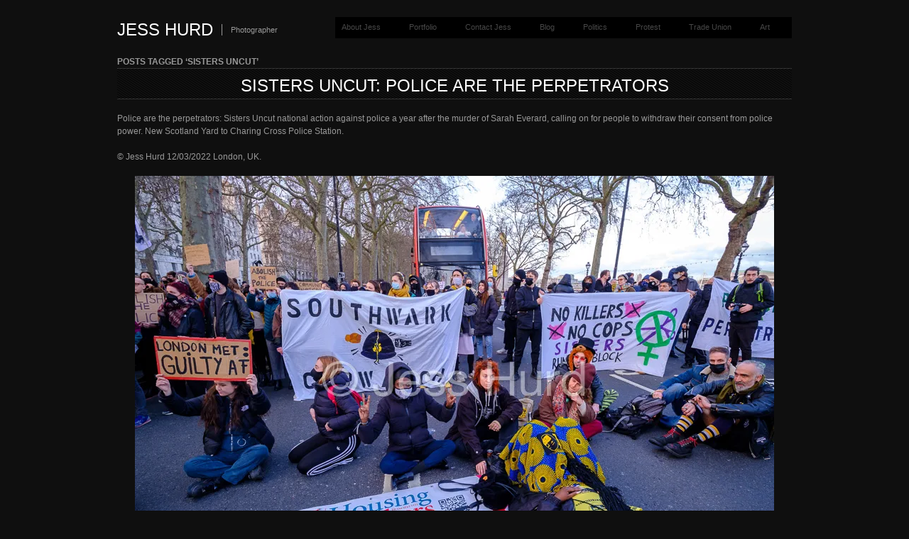

--- FILE ---
content_type: text/html; charset=UTF-8
request_url: https://jesshurd.com/tag/sisters-uncut/
body_size: 10350
content:
<!DOCTYPE html PUBLIC "-//W3C//DTD XHTML 1.0 Transitional//EN" "http://www.w3.org/TR/xhtml1/DTD/xhtml1-transitional.dtd">
<html xmlns="http://www.w3.org/1999/xhtml" lang="en-US">
<head profile="http://gmpg.org/xfn/11">
<meta http-equiv="Content-Type" content="text/html; charset=UTF-8" />
<title>Sisters Uncut | Photojournalist Jess Hurd</title>
<link rel="alternate" type="application/rss+xml" title="Jess Hurd RSS Feed" href="https://jesshurd.com/feed/" />
<link rel="alternate" type="application/atom+xml" title="Jess Hurd Atom Feed" href="https://jesshurd.com/feed/atom/" />
<link rel="pingback" href="https://jesshurd.com/xmlrpc.php" />
<link rel="stylesheet" type="text/css" href="https://jesshurd.com/wp-content/themes/fullscreen-1/style.css" />
<link rel="stylesheet" href="https://jesshurd.com/wp-content/themes/fullscreen-1/css/print.css" type="text/css" media="print" />
<!--[if IE]><link rel="stylesheet" href="https://jesshurd.com/wp-content/themes/fullscreen-1/css/ie.css" type="text/css" media="screen, projection" />
<link rel="stylesheet" href="<https://jesshurd.com/wp-content/themes/fullscreen-1/css/ie-nav.css" type="text/css" media="screen, projection" /><![endif]-->

		<meta name="description" content="Police are the perpetrators: Sisters Uncut national action against police a year after the murder of Sarah Everard" />
		<meta name="keywords" content="Sisters Uncut,Protest,Sarah Everade,Police" />
<link rel='dns-prefetch' href='//ajax.googleapis.com' />
<link rel='dns-prefetch' href='//s0.wp.com' />
<link rel='dns-prefetch' href='//s.w.org' />
<link rel="alternate" type="application/rss+xml" title="Jess Hurd &raquo; Feed" href="https://jesshurd.com/feed/" />
<link rel="alternate" type="application/rss+xml" title="Jess Hurd &raquo; Comments Feed" href="https://jesshurd.com/comments/feed/" />
<link rel="alternate" type="application/rss+xml" title="Jess Hurd &raquo; Sisters Uncut Tag Feed" href="https://jesshurd.com/tag/sisters-uncut/feed/" />
		<!-- This site uses the Google Analytics by MonsterInsights plugin v7.18.0 - Using Analytics tracking - https://www.monsterinsights.com/ -->
		<!-- Note: MonsterInsights is not currently configured on this site. The site owner needs to authenticate with Google Analytics in the MonsterInsights settings panel. -->
					<!-- No UA code set -->
				<!-- / Google Analytics by MonsterInsights -->
				<script type="text/javascript">
			window._wpemojiSettings = {"baseUrl":"https:\/\/s.w.org\/images\/core\/emoji\/11.2.0\/72x72\/","ext":".png","svgUrl":"https:\/\/s.w.org\/images\/core\/emoji\/11.2.0\/svg\/","svgExt":".svg","source":{"concatemoji":"https:\/\/jesshurd.com\/wp-includes\/js\/wp-emoji-release.min.js?ver=5.1.21"}};
			!function(e,a,t){var n,r,o,i=a.createElement("canvas"),p=i.getContext&&i.getContext("2d");function s(e,t){var a=String.fromCharCode;p.clearRect(0,0,i.width,i.height),p.fillText(a.apply(this,e),0,0);e=i.toDataURL();return p.clearRect(0,0,i.width,i.height),p.fillText(a.apply(this,t),0,0),e===i.toDataURL()}function c(e){var t=a.createElement("script");t.src=e,t.defer=t.type="text/javascript",a.getElementsByTagName("head")[0].appendChild(t)}for(o=Array("flag","emoji"),t.supports={everything:!0,everythingExceptFlag:!0},r=0;r<o.length;r++)t.supports[o[r]]=function(e){if(!p||!p.fillText)return!1;switch(p.textBaseline="top",p.font="600 32px Arial",e){case"flag":return s([55356,56826,55356,56819],[55356,56826,8203,55356,56819])?!1:!s([55356,57332,56128,56423,56128,56418,56128,56421,56128,56430,56128,56423,56128,56447],[55356,57332,8203,56128,56423,8203,56128,56418,8203,56128,56421,8203,56128,56430,8203,56128,56423,8203,56128,56447]);case"emoji":return!s([55358,56760,9792,65039],[55358,56760,8203,9792,65039])}return!1}(o[r]),t.supports.everything=t.supports.everything&&t.supports[o[r]],"flag"!==o[r]&&(t.supports.everythingExceptFlag=t.supports.everythingExceptFlag&&t.supports[o[r]]);t.supports.everythingExceptFlag=t.supports.everythingExceptFlag&&!t.supports.flag,t.DOMReady=!1,t.readyCallback=function(){t.DOMReady=!0},t.supports.everything||(n=function(){t.readyCallback()},a.addEventListener?(a.addEventListener("DOMContentLoaded",n,!1),e.addEventListener("load",n,!1)):(e.attachEvent("onload",n),a.attachEvent("onreadystatechange",function(){"complete"===a.readyState&&t.readyCallback()})),(n=t.source||{}).concatemoji?c(n.concatemoji):n.wpemoji&&n.twemoji&&(c(n.twemoji),c(n.wpemoji)))}(window,document,window._wpemojiSettings);
		</script>
		<style type="text/css">
img.wp-smiley,
img.emoji {
	display: inline !important;
	border: none !important;
	box-shadow: none !important;
	height: 1em !important;
	width: 1em !important;
	margin: 0 .07em !important;
	vertical-align: -0.1em !important;
	background: none !important;
	padding: 0 !important;
}
</style>
	<link rel='stylesheet' id='myBeautyStyleSheet-css'  href='https://jesshurd.com/wp-content/plugins/my-beautiful-tubes/my-beautiful-tubes-style.css?ver=36' type='text/css' media='all' />
<link rel='stylesheet' id='wp-block-library-css'  href='https://jesshurd.com/wp-includes/css/dist/block-library/style.min.css?ver=5.1.21' type='text/css' media='all' />
<link rel='stylesheet' id='categoy-thumbnail-list-css'  href='https://jesshurd.com/wp-content/plugins/categoy-thumbnail-list/categoy-thumbnail-list.css?ver=5.1.21' type='text/css' media='all' />
<link rel='stylesheet' id='social-logos-css'  href='https://jesshurd.com/wp-content/plugins/jetpack/_inc/social-logos/social-logos.min.css?ver=1' type='text/css' media='all' />
<link rel='stylesheet' id='jetpack_css-css'  href='https://jesshurd.com/wp-content/plugins/jetpack/css/jetpack.css?ver=7.2.4' type='text/css' media='all' />
<link rel='stylesheet' id='gpp_gallery-css'  href='http://jesshurd.com/wp-content/plugins/gpp-slideshow/css/style.css?ver=5.1.21' type='text/css' media='all' />
<script type='text/javascript' src='https://jesshurd.com/wp-includes/js/jquery/jquery.js?ver=1.12.4'></script>
<script type='text/javascript' src='https://jesshurd.com/wp-includes/js/jquery/jquery-migrate.min.js?ver=1.4.1'></script>
<script type='text/javascript' src='https://jesshurd.com/wp-content/plugins/gpp-slideshow/js/jquery.flexslider-min.js?ver=5.1.21'></script>
<script type='text/javascript' src='https://jesshurd.com/wp-content/plugins/gpp-slideshow/js/jquery.fader.js?ver=5.1.21'></script>
<script type='text/javascript' src='https://ajax.googleapis.com/ajax/libs/jqueryui/1.8.16/jquery-ui.min.js?ver=5.1.21'></script>
<script type='text/javascript' src='https://jesshurd.com/wp-content/themes/fullscreen-1/js/nav/superfish.js?ver=5.1.21'></script>
<script type='text/javascript' src='https://jesshurd.com/wp-content/themes/fullscreen-1/js/nav/jquery.bgiframe.min.js?ver=5.1.21'></script>
<script type='text/javascript' src='https://jesshurd.com/wp-content/themes/fullscreen-1/js/nav/supersubs.js?ver=5.1.21'></script>
<link rel='https://api.w.org/' href='https://jesshurd.com/wp-json/' />
<link rel="EditURI" type="application/rsd+xml" title="RSD" href="https://jesshurd.com/xmlrpc.php?rsd" />
<link rel="wlwmanifest" type="application/wlwmanifest+xml" href="https://jesshurd.com/wp-includes/wlwmanifest.xml" /> 


	<script type="text/javascript">
		jQuery(document).ready(function($){
			var imgcount = 0;

			$(".flexslider").flexslider({

			     animation: "fade",
			     animationDuration: 1000,
			     slideshowSpeed: 3500,
			     pauseOnHover: true,
			     controlNav: true,
			     directionNav: true,
			     manualControls: ".gpp_slideshow_thumbnails li a"

			});
		});
	</script>    <script>
        (function(d, s, id) {
          var js, fjs = d.getElementsByTagName(s)[0];
          if (d.getElementById(id)) return;
          js = d.createElement(s); js.id = id;
          js.src = "//connect.facebook.net/en_US/all.js#xfbml=1";
          fjs.parentNode.insertBefore(js, fjs);
        }(document, 'script', 'facebook-jssdk'));
    </script>

    <script type="text/javascript">
        (function() {
             var li = document.createElement('script'); li.type = 'text/javascript'; li.async = true;
             li.src = ('https:' == document.location.protocol ? 'https:' : 'http:') + '//platform.stumbleupon.com/1/widgets.js';
             var s = document.getElementsByTagName('script')[0]; s.parentNode.insertBefore(li, s);
        })();
    </script>

    <script type="text/javascript" src="http://platform.twitter.com/widgets.js"></script>
<style data-context="foundation-flickity-css">/*! Flickity v2.0.2
http://flickity.metafizzy.co
---------------------------------------------- */.flickity-enabled{position:relative}.flickity-enabled:focus{outline:0}.flickity-viewport{overflow:hidden;position:relative;height:100%}.flickity-slider{position:absolute;width:100%;height:100%}.flickity-enabled.is-draggable{-webkit-tap-highlight-color:transparent;tap-highlight-color:transparent;-webkit-user-select:none;-moz-user-select:none;-ms-user-select:none;user-select:none}.flickity-enabled.is-draggable .flickity-viewport{cursor:move;cursor:-webkit-grab;cursor:grab}.flickity-enabled.is-draggable .flickity-viewport.is-pointer-down{cursor:-webkit-grabbing;cursor:grabbing}.flickity-prev-next-button{position:absolute;top:50%;width:44px;height:44px;border:none;border-radius:50%;background:#fff;background:hsla(0,0%,100%,.75);cursor:pointer;-webkit-transform:translateY(-50%);transform:translateY(-50%)}.flickity-prev-next-button:hover{background:#fff}.flickity-prev-next-button:focus{outline:0;box-shadow:0 0 0 5px #09f}.flickity-prev-next-button:active{opacity:.6}.flickity-prev-next-button.previous{left:10px}.flickity-prev-next-button.next{right:10px}.flickity-rtl .flickity-prev-next-button.previous{left:auto;right:10px}.flickity-rtl .flickity-prev-next-button.next{right:auto;left:10px}.flickity-prev-next-button:disabled{opacity:.3;cursor:auto}.flickity-prev-next-button svg{position:absolute;left:20%;top:20%;width:60%;height:60%}.flickity-prev-next-button .arrow{fill:#333}.flickity-page-dots{position:absolute;width:100%;bottom:-25px;padding:0;margin:0;list-style:none;text-align:center;line-height:1}.flickity-rtl .flickity-page-dots{direction:rtl}.flickity-page-dots .dot{display:inline-block;width:10px;height:10px;margin:0 8px;background:#333;border-radius:50%;opacity:.25;cursor:pointer}.flickity-page-dots .dot.is-selected{opacity:1}</style><style data-context="foundation-slideout-css">.slideout-menu{position:fixed;left:0;top:0;bottom:0;right:auto;z-index:0;width:256px;overflow-y:auto;-webkit-overflow-scrolling:touch;display:none}.slideout-menu.pushit-right{left:auto;right:0}.slideout-panel{position:relative;z-index:1;will-change:transform}.slideout-open,.slideout-open .slideout-panel,.slideout-open body{overflow:hidden}.slideout-open .slideout-menu{display:block}.pushit{display:none}</style>
<link rel='dns-prefetch' href='//v0.wordpress.com'/>
<link rel='dns-prefetch' href='//i0.wp.com'/>
<link rel='dns-prefetch' href='//i1.wp.com'/>
<link rel='dns-prefetch' href='//i2.wp.com'/>
<link rel='dns-prefetch' href='//widgets.wp.com'/>
<link rel='dns-prefetch' href='//s0.wp.com'/>
<link rel='dns-prefetch' href='//0.gravatar.com'/>
<link rel='dns-prefetch' href='//1.gravatar.com'/>
<link rel='dns-prefetch' href='//2.gravatar.com'/>
<style type='text/css'>img#wpstats{display:none}</style><script type="text/javascript">
		jQuery(function() {
			jQuery("#dialog").dialog({
				autoOpen: false,
				modal: true,
				width: 600,
				height: 400,
				buttons: {
					"Close": function() { 
						jQuery(this).dialog("close"); 
					} 
				}
			});
			
			jQuery("#dialog_link").click(function(){
				jQuery("#dialog").dialog("open");
				return false;
			});
		});

	jQuery(document).ready(function(){
	
        jQuery("ul.sf-menu").supersubs({ 
            minWidth:    12,
            maxWidth:    27,
            extraWidth:  1
        }).superfish({
    		delay:       500,
			animation:   {opacity:"show",height:"show"},
			speed:       "fast",
			autoArrows:  true,
			dropShadows: true
        });
	 });
	</script><style>.ios7.web-app-mode.has-fixed header{ background-color: rgba(10,0,2,.88);}</style>
</head>
<body class="archive tag tag-sisters-uncut tag-3311">

<!-- Begin Homepage Navigation -->
<!-- Begin Interior Page Navigation -->
    <div class="container">
        <!-- Begin Masthead -->
        <div id="masthead">
                        
               <h2><a href="https://jesshurd.com/" title="Home">Jess Hurd</a></h2> 
                   <div class="description">Photographer</div> 
        <div id="nav" class="menu-category-menu-container"><ul id="menu-category-menu" class="sf-menu"><li id="menu-item-691" class="menu-item menu-item-type-post_type menu-item-object-page menu-item-691"><a href="https://jesshurd.com/about/">About Jess</a></li>
<li id="menu-item-4665" class="menu-item menu-item-type-post_type menu-item-object-page menu-item-4665"><a href="https://jesshurd.com/portfolio/">Portfolio</a></li>
<li id="menu-item-692" class="menu-item menu-item-type-post_type menu-item-object-page menu-item-692"><a href="https://jesshurd.com/contact/">Contact Jess</a></li>
<li id="menu-item-1152" class="menu-item menu-item-type-custom menu-item-object-custom menu-item-1152"><a href="http://jesshurd.com/2021/">Blog</a></li>
<li id="menu-item-11082" class="menu-item menu-item-type-post_type menu-item-object-page menu-item-11082"><a href="https://jesshurd.com/politics/">Politics</a></li>
<li id="menu-item-11047" class="menu-item menu-item-type-post_type menu-item-object-page menu-item-11047"><a href="https://jesshurd.com/protest/">Protest</a></li>
<li id="menu-item-11086" class="menu-item menu-item-type-post_type menu-item-object-page menu-item-11086"><a href="https://jesshurd.com/trade-union/">Trade Union</a></li>
<li id="menu-item-11093" class="menu-item menu-item-type-post_type menu-item-object-page menu-item-11093"><a href="https://jesshurd.com/art/">Art</a></li>
</ul></div>        </div>

<div id="content">

		
 	   	  		<h6 class="sub">Posts Tagged &#8216;Sisters Uncut&#8217;</h6>
 	  
<div class="post-12432 post type-post status-publish format-standard has-post-thumbnail hentry category-frontpage category-protest tag-charing-cross-police-station tag-demonstration tag-justice-2 tag-london tag-national-action tag-new-scotland-yard tag-patsy-stevenson tag-police tag-police-are-the-perpetrators tag-protest tag-sarah-everard tag-sisters-uncut tag-womens-rights">
<h2 class="entry-title"><a href="https://jesshurd.com/2022/03/12/sisters-uncut-police-are-the-perpetrators/" rel="bookmark" title="Permanent Link to Sisters Uncut: Police are the perpetrators">Sisters Uncut: Police are the perpetrators</a></h2>
<p>Police are the perpetrators: Sisters Uncut national action against police a year after the murder of Sarah Everard, calling on for people to withdraw their consent from police power. New Scotland Yard to Charing Cross Police Station.</p>
<p>© Jess Hurd 12/03/2022 London, UK.</p>
<p><img class="aligncenter size-full wp-image-12433" src="https://i1.wp.com/jesshurd.com/wp-content/uploads/2022/03/jjh2202253.jpg?resize=900%2C597" alt="" width="900" height="597" srcset="https://i1.wp.com/jesshurd.com/wp-content/uploads/2022/03/jjh2202253.jpg?w=900&amp;ssl=1 900w, https://i1.wp.com/jesshurd.com/wp-content/uploads/2022/03/jjh2202253.jpg?resize=590%2C391&amp;ssl=1 590w, https://i1.wp.com/jesshurd.com/wp-content/uploads/2022/03/jjh2202253.jpg?resize=768%2C509&amp;ssl=1 768w" sizes="(max-width: 900px) 100vw, 900px" data-recalc-dims="1" /> <img class="aligncenter size-full wp-image-12434" src="https://i0.wp.com/jesshurd.com/wp-content/uploads/2022/03/jjh2202254.jpg?resize=900%2C600" alt="" width="900" height="600" srcset="https://i0.wp.com/jesshurd.com/wp-content/uploads/2022/03/jjh2202254.jpg?w=900&amp;ssl=1 900w, https://i0.wp.com/jesshurd.com/wp-content/uploads/2022/03/jjh2202254.jpg?resize=590%2C393&amp;ssl=1 590w, https://i0.wp.com/jesshurd.com/wp-content/uploads/2022/03/jjh2202254.jpg?resize=768%2C512&amp;ssl=1 768w" sizes="(max-width: 900px) 100vw, 900px" data-recalc-dims="1" /> <img class="aligncenter size-full wp-image-12435" src="https://i2.wp.com/jesshurd.com/wp-content/uploads/2022/03/jjh2202255.jpg?resize=600%2C900" alt="" width="600" height="900" srcset="https://i2.wp.com/jesshurd.com/wp-content/uploads/2022/03/jjh2202255.jpg?w=600&amp;ssl=1 600w, https://i2.wp.com/jesshurd.com/wp-content/uploads/2022/03/jjh2202255.jpg?resize=590%2C885&amp;ssl=1 590w" sizes="(max-width: 600px) 100vw, 600px" data-recalc-dims="1" /> <img class="aligncenter size-full wp-image-12436" src="https://i0.wp.com/jesshurd.com/wp-content/uploads/2022/03/jjh2202256.jpg?resize=600%2C900" alt="" width="600" height="900" srcset="https://i0.wp.com/jesshurd.com/wp-content/uploads/2022/03/jjh2202256.jpg?w=600&amp;ssl=1 600w, https://i0.wp.com/jesshurd.com/wp-content/uploads/2022/03/jjh2202256.jpg?resize=590%2C885&amp;ssl=1 590w" sizes="(max-width: 600px) 100vw, 600px" data-recalc-dims="1" /> <img class="aligncenter size-full wp-image-12437" src="https://i1.wp.com/jesshurd.com/wp-content/uploads/2022/03/jjh2202257.jpg?resize=900%2C600" alt="" width="900" height="600" srcset="https://i1.wp.com/jesshurd.com/wp-content/uploads/2022/03/jjh2202257.jpg?w=900&amp;ssl=1 900w, https://i1.wp.com/jesshurd.com/wp-content/uploads/2022/03/jjh2202257.jpg?resize=590%2C393&amp;ssl=1 590w, https://i1.wp.com/jesshurd.com/wp-content/uploads/2022/03/jjh2202257.jpg?resize=768%2C512&amp;ssl=1 768w" sizes="(max-width: 900px) 100vw, 900px" data-recalc-dims="1" /> <img class="aligncenter size-full wp-image-12438" src="https://i1.wp.com/jesshurd.com/wp-content/uploads/2022/03/jjh2202258.jpg?resize=900%2C589" alt="" width="900" height="589" srcset="https://i1.wp.com/jesshurd.com/wp-content/uploads/2022/03/jjh2202258.jpg?w=900&amp;ssl=1 900w, https://i1.wp.com/jesshurd.com/wp-content/uploads/2022/03/jjh2202258.jpg?resize=590%2C386&amp;ssl=1 590w, https://i1.wp.com/jesshurd.com/wp-content/uploads/2022/03/jjh2202258.jpg?resize=768%2C503&amp;ssl=1 768w" sizes="(max-width: 900px) 100vw, 900px" data-recalc-dims="1" /> <img class="aligncenter size-full wp-image-12439" src="https://i0.wp.com/jesshurd.com/wp-content/uploads/2022/03/jjh2202259.jpg?resize=899%2C592" alt="" width="899" height="592" srcset="https://i0.wp.com/jesshurd.com/wp-content/uploads/2022/03/jjh2202259.jpg?w=899&amp;ssl=1 899w, https://i0.wp.com/jesshurd.com/wp-content/uploads/2022/03/jjh2202259.jpg?resize=590%2C389&amp;ssl=1 590w, https://i0.wp.com/jesshurd.com/wp-content/uploads/2022/03/jjh2202259.jpg?resize=768%2C506&amp;ssl=1 768w" sizes="(max-width: 899px) 100vw, 899px" data-recalc-dims="1" /> <img class="aligncenter size-full wp-image-12440" src="https://i1.wp.com/jesshurd.com/wp-content/uploads/2022/03/jjh2202260.jpg?resize=600%2C900" alt="" width="600" height="900" srcset="https://i1.wp.com/jesshurd.com/wp-content/uploads/2022/03/jjh2202260.jpg?w=600&amp;ssl=1 600w, https://i1.wp.com/jesshurd.com/wp-content/uploads/2022/03/jjh2202260.jpg?resize=590%2C885&amp;ssl=1 590w" sizes="(max-width: 600px) 100vw, 600px" data-recalc-dims="1" /> <img class="aligncenter size-full wp-image-12441" src="https://i2.wp.com/jesshurd.com/wp-content/uploads/2022/03/jjh2202261.jpg?resize=600%2C900" alt="" width="600" height="900" srcset="https://i2.wp.com/jesshurd.com/wp-content/uploads/2022/03/jjh2202261.jpg?w=600&amp;ssl=1 600w, https://i2.wp.com/jesshurd.com/wp-content/uploads/2022/03/jjh2202261.jpg?resize=590%2C885&amp;ssl=1 590w" sizes="(max-width: 600px) 100vw, 600px" data-recalc-dims="1" /> <img class="aligncenter size-full wp-image-12442" src="https://i2.wp.com/jesshurd.com/wp-content/uploads/2022/03/jjh2202262.jpg?resize=600%2C900" alt="" width="600" height="900" srcset="https://i2.wp.com/jesshurd.com/wp-content/uploads/2022/03/jjh2202262.jpg?w=600&amp;ssl=1 600w, https://i2.wp.com/jesshurd.com/wp-content/uploads/2022/03/jjh2202262.jpg?resize=590%2C885&amp;ssl=1 590w" sizes="(max-width: 600px) 100vw, 600px" data-recalc-dims="1" /> <img class="aligncenter size-full wp-image-12443" src="https://i2.wp.com/jesshurd.com/wp-content/uploads/2022/03/jjh2202263.jpg?resize=900%2C600" alt="" width="900" height="600" srcset="https://i2.wp.com/jesshurd.com/wp-content/uploads/2022/03/jjh2202263.jpg?w=900&amp;ssl=1 900w, https://i2.wp.com/jesshurd.com/wp-content/uploads/2022/03/jjh2202263.jpg?resize=590%2C393&amp;ssl=1 590w, https://i2.wp.com/jesshurd.com/wp-content/uploads/2022/03/jjh2202263.jpg?resize=768%2C512&amp;ssl=1 768w" sizes="(max-width: 900px) 100vw, 900px" data-recalc-dims="1" /> <img class="aligncenter size-full wp-image-12444" src="https://i1.wp.com/jesshurd.com/wp-content/uploads/2022/03/jjh2202264.jpg?resize=900%2C600" alt="" width="900" height="600" srcset="https://i1.wp.com/jesshurd.com/wp-content/uploads/2022/03/jjh2202264.jpg?w=900&amp;ssl=1 900w, https://i1.wp.com/jesshurd.com/wp-content/uploads/2022/03/jjh2202264.jpg?resize=590%2C393&amp;ssl=1 590w, https://i1.wp.com/jesshurd.com/wp-content/uploads/2022/03/jjh2202264.jpg?resize=768%2C512&amp;ssl=1 768w" sizes="(max-width: 900px) 100vw, 900px" data-recalc-dims="1" /> <img class="aligncenter size-full wp-image-12445" src="https://i1.wp.com/jesshurd.com/wp-content/uploads/2022/03/jjh2202265.jpg?resize=900%2C600" alt="" width="900" height="600" srcset="https://i1.wp.com/jesshurd.com/wp-content/uploads/2022/03/jjh2202265.jpg?w=900&amp;ssl=1 900w, https://i1.wp.com/jesshurd.com/wp-content/uploads/2022/03/jjh2202265.jpg?resize=590%2C393&amp;ssl=1 590w, https://i1.wp.com/jesshurd.com/wp-content/uploads/2022/03/jjh2202265.jpg?resize=768%2C512&amp;ssl=1 768w" sizes="(max-width: 900px) 100vw, 900px" data-recalc-dims="1" /> <img class="aligncenter size-full wp-image-12446" src="https://i2.wp.com/jesshurd.com/wp-content/uploads/2022/03/jjh2202266.jpg?resize=900%2C600" alt="" width="900" height="600" srcset="https://i2.wp.com/jesshurd.com/wp-content/uploads/2022/03/jjh2202266.jpg?w=900&amp;ssl=1 900w, https://i2.wp.com/jesshurd.com/wp-content/uploads/2022/03/jjh2202266.jpg?resize=590%2C393&amp;ssl=1 590w, https://i2.wp.com/jesshurd.com/wp-content/uploads/2022/03/jjh2202266.jpg?resize=768%2C512&amp;ssl=1 768w" sizes="(max-width: 900px) 100vw, 900px" data-recalc-dims="1" /> <img class="aligncenter size-full wp-image-12447" src="https://i1.wp.com/jesshurd.com/wp-content/uploads/2022/03/jjh2202267.jpg?resize=900%2C600" alt="" width="900" height="600" srcset="https://i1.wp.com/jesshurd.com/wp-content/uploads/2022/03/jjh2202267.jpg?w=900&amp;ssl=1 900w, https://i1.wp.com/jesshurd.com/wp-content/uploads/2022/03/jjh2202267.jpg?resize=590%2C393&amp;ssl=1 590w, https://i1.wp.com/jesshurd.com/wp-content/uploads/2022/03/jjh2202267.jpg?resize=768%2C512&amp;ssl=1 768w" sizes="(max-width: 900px) 100vw, 900px" data-recalc-dims="1" /> <img class="aligncenter size-full wp-image-12448" src="https://i1.wp.com/jesshurd.com/wp-content/uploads/2022/03/jjh2202268.jpg?resize=600%2C900" alt="" width="600" height="900" srcset="https://i1.wp.com/jesshurd.com/wp-content/uploads/2022/03/jjh2202268.jpg?w=600&amp;ssl=1 600w, https://i1.wp.com/jesshurd.com/wp-content/uploads/2022/03/jjh2202268.jpg?resize=590%2C885&amp;ssl=1 590w" sizes="(max-width: 600px) 100vw, 600px" data-recalc-dims="1" /> <img class="aligncenter size-full wp-image-12449" src="https://i2.wp.com/jesshurd.com/wp-content/uploads/2022/03/jjh2202269.jpg?resize=900%2C583" alt="" width="900" height="583" srcset="https://i2.wp.com/jesshurd.com/wp-content/uploads/2022/03/jjh2202269.jpg?w=900&amp;ssl=1 900w, https://i2.wp.com/jesshurd.com/wp-content/uploads/2022/03/jjh2202269.jpg?resize=590%2C382&amp;ssl=1 590w, https://i2.wp.com/jesshurd.com/wp-content/uploads/2022/03/jjh2202269.jpg?resize=768%2C497&amp;ssl=1 768w" sizes="(max-width: 900px) 100vw, 900px" data-recalc-dims="1" /> <img class="aligncenter size-full wp-image-12450" src="https://i1.wp.com/jesshurd.com/wp-content/uploads/2022/03/jjh2202270.jpg?resize=900%2C600" alt="" width="900" height="600" srcset="https://i1.wp.com/jesshurd.com/wp-content/uploads/2022/03/jjh2202270.jpg?w=900&amp;ssl=1 900w, https://i1.wp.com/jesshurd.com/wp-content/uploads/2022/03/jjh2202270.jpg?resize=590%2C393&amp;ssl=1 590w, https://i1.wp.com/jesshurd.com/wp-content/uploads/2022/03/jjh2202270.jpg?resize=768%2C512&amp;ssl=1 768w" sizes="(max-width: 900px) 100vw, 900px" data-recalc-dims="1" /> <img class="aligncenter size-full wp-image-12451" src="https://i0.wp.com/jesshurd.com/wp-content/uploads/2022/03/jjh2202271.jpg?resize=900%2C600" alt="" width="900" height="600" srcset="https://i0.wp.com/jesshurd.com/wp-content/uploads/2022/03/jjh2202271.jpg?w=900&amp;ssl=1 900w, https://i0.wp.com/jesshurd.com/wp-content/uploads/2022/03/jjh2202271.jpg?resize=590%2C393&amp;ssl=1 590w, https://i0.wp.com/jesshurd.com/wp-content/uploads/2022/03/jjh2202271.jpg?resize=768%2C512&amp;ssl=1 768w" sizes="(max-width: 900px) 100vw, 900px" data-recalc-dims="1" /> <img class="aligncenter size-full wp-image-12452" src="https://i0.wp.com/jesshurd.com/wp-content/uploads/2022/03/jjh2202272.jpg?resize=560%2C900" alt="" width="560" height="900" data-recalc-dims="1" /> <img class="aligncenter size-full wp-image-12453" src="https://i1.wp.com/jesshurd.com/wp-content/uploads/2022/03/jjh2202273.jpg?resize=600%2C900" alt="" width="600" height="900" srcset="https://i1.wp.com/jesshurd.com/wp-content/uploads/2022/03/jjh2202273.jpg?w=600&amp;ssl=1 600w, https://i1.wp.com/jesshurd.com/wp-content/uploads/2022/03/jjh2202273.jpg?resize=590%2C885&amp;ssl=1 590w" sizes="(max-width: 600px) 100vw, 600px" data-recalc-dims="1" /> <img class="aligncenter size-full wp-image-12454" src="https://i2.wp.com/jesshurd.com/wp-content/uploads/2022/03/jjh2202274.jpg?resize=580%2C900" alt="" width="580" height="900" data-recalc-dims="1" /> <img class="aligncenter size-full wp-image-12455" src="https://i0.wp.com/jesshurd.com/wp-content/uploads/2022/03/jjh2202275.jpg?resize=900%2C593" alt="" width="900" height="593" srcset="https://i0.wp.com/jesshurd.com/wp-content/uploads/2022/03/jjh2202275.jpg?w=900&amp;ssl=1 900w, https://i0.wp.com/jesshurd.com/wp-content/uploads/2022/03/jjh2202275.jpg?resize=590%2C389&amp;ssl=1 590w, https://i0.wp.com/jesshurd.com/wp-content/uploads/2022/03/jjh2202275.jpg?resize=768%2C506&amp;ssl=1 768w" sizes="(max-width: 900px) 100vw, 900px" data-recalc-dims="1" /> <img class="aligncenter size-full wp-image-12456" src="https://i1.wp.com/jesshurd.com/wp-content/uploads/2022/03/jjh2202276.jpg?resize=900%2C600" alt="" width="900" height="600" srcset="https://i1.wp.com/jesshurd.com/wp-content/uploads/2022/03/jjh2202276.jpg?w=900&amp;ssl=1 900w, https://i1.wp.com/jesshurd.com/wp-content/uploads/2022/03/jjh2202276.jpg?resize=590%2C393&amp;ssl=1 590w, https://i1.wp.com/jesshurd.com/wp-content/uploads/2022/03/jjh2202276.jpg?resize=768%2C512&amp;ssl=1 768w" sizes="(max-width: 900px) 100vw, 900px" data-recalc-dims="1" /> <img class="aligncenter size-full wp-image-12457" src="https://i0.wp.com/jesshurd.com/wp-content/uploads/2022/03/jjh2202277.jpg?resize=599%2C900" alt="" width="599" height="900" srcset="https://i0.wp.com/jesshurd.com/wp-content/uploads/2022/03/jjh2202277.jpg?w=599&amp;ssl=1 599w, https://i0.wp.com/jesshurd.com/wp-content/uploads/2022/03/jjh2202277.jpg?resize=590%2C886&amp;ssl=1 590w" sizes="(max-width: 599px) 100vw, 599px" data-recalc-dims="1" /> <img class="aligncenter size-full wp-image-12458" src="https://i2.wp.com/jesshurd.com/wp-content/uploads/2022/03/jjh2202278.jpg?resize=900%2C598" alt="" width="900" height="598" srcset="https://i2.wp.com/jesshurd.com/wp-content/uploads/2022/03/jjh2202278.jpg?w=900&amp;ssl=1 900w, https://i2.wp.com/jesshurd.com/wp-content/uploads/2022/03/jjh2202278.jpg?resize=590%2C392&amp;ssl=1 590w, https://i2.wp.com/jesshurd.com/wp-content/uploads/2022/03/jjh2202278.jpg?resize=768%2C510&amp;ssl=1 768w" sizes="(max-width: 900px) 100vw, 900px" data-recalc-dims="1" /> <img class="aligncenter size-full wp-image-12459" src="https://i2.wp.com/jesshurd.com/wp-content/uploads/2022/03/jjh2202279.jpg?resize=600%2C900" alt="" width="600" height="900" srcset="https://i2.wp.com/jesshurd.com/wp-content/uploads/2022/03/jjh2202279.jpg?w=600&amp;ssl=1 600w, https://i2.wp.com/jesshurd.com/wp-content/uploads/2022/03/jjh2202279.jpg?resize=590%2C885&amp;ssl=1 590w" sizes="(max-width: 600px) 100vw, 600px" data-recalc-dims="1" /> <img class="aligncenter size-full wp-image-12460" src="https://i0.wp.com/jesshurd.com/wp-content/uploads/2022/03/jjh2202280.jpg?resize=900%2C580" alt="" width="900" height="580" srcset="https://i0.wp.com/jesshurd.com/wp-content/uploads/2022/03/jjh2202280.jpg?w=900&amp;ssl=1 900w, https://i0.wp.com/jesshurd.com/wp-content/uploads/2022/03/jjh2202280.jpg?resize=590%2C380&amp;ssl=1 590w, https://i0.wp.com/jesshurd.com/wp-content/uploads/2022/03/jjh2202280.jpg?resize=768%2C495&amp;ssl=1 768w" sizes="(max-width: 900px) 100vw, 900px" data-recalc-dims="1" /> <img class="aligncenter size-full wp-image-12461" src="https://i2.wp.com/jesshurd.com/wp-content/uploads/2022/03/jjh2202281.jpg?resize=900%2C586" alt="" width="900" height="586" srcset="https://i2.wp.com/jesshurd.com/wp-content/uploads/2022/03/jjh2202281.jpg?w=900&amp;ssl=1 900w, https://i2.wp.com/jesshurd.com/wp-content/uploads/2022/03/jjh2202281.jpg?resize=590%2C384&amp;ssl=1 590w, https://i2.wp.com/jesshurd.com/wp-content/uploads/2022/03/jjh2202281.jpg?resize=768%2C500&amp;ssl=1 768w" sizes="(max-width: 900px) 100vw, 900px" data-recalc-dims="1" /> <img class="aligncenter size-full wp-image-12462" src="https://i2.wp.com/jesshurd.com/wp-content/uploads/2022/03/jjh2202282.jpg?resize=900%2C600" alt="" width="900" height="600" srcset="https://i2.wp.com/jesshurd.com/wp-content/uploads/2022/03/jjh2202282.jpg?w=900&amp;ssl=1 900w, https://i2.wp.com/jesshurd.com/wp-content/uploads/2022/03/jjh2202282.jpg?resize=590%2C393&amp;ssl=1 590w, https://i2.wp.com/jesshurd.com/wp-content/uploads/2022/03/jjh2202282.jpg?resize=768%2C512&amp;ssl=1 768w" sizes="(max-width: 900px) 100vw, 900px" data-recalc-dims="1" /> <img class="aligncenter size-full wp-image-12463" src="https://i2.wp.com/jesshurd.com/wp-content/uploads/2022/03/jjh2202283.jpg?resize=588%2C900" alt="" width="588" height="900" data-recalc-dims="1" /> <img class="aligncenter size-full wp-image-12464" src="https://i2.wp.com/jesshurd.com/wp-content/uploads/2022/03/jjh2202284.jpg?resize=900%2C600" alt="" width="900" height="600" srcset="https://i2.wp.com/jesshurd.com/wp-content/uploads/2022/03/jjh2202284.jpg?w=900&amp;ssl=1 900w, https://i2.wp.com/jesshurd.com/wp-content/uploads/2022/03/jjh2202284.jpg?resize=590%2C393&amp;ssl=1 590w, https://i2.wp.com/jesshurd.com/wp-content/uploads/2022/03/jjh2202284.jpg?resize=768%2C512&amp;ssl=1 768w" sizes="(max-width: 900px) 100vw, 900px" data-recalc-dims="1" /> <img class="aligncenter size-full wp-image-12465" src="https://i1.wp.com/jesshurd.com/wp-content/uploads/2022/03/jjh2202285.jpg?resize=900%2C600" alt="" width="900" height="600" srcset="https://i1.wp.com/jesshurd.com/wp-content/uploads/2022/03/jjh2202285.jpg?w=900&amp;ssl=1 900w, https://i1.wp.com/jesshurd.com/wp-content/uploads/2022/03/jjh2202285.jpg?resize=590%2C393&amp;ssl=1 590w, https://i1.wp.com/jesshurd.com/wp-content/uploads/2022/03/jjh2202285.jpg?resize=768%2C512&amp;ssl=1 768w" sizes="(max-width: 900px) 100vw, 900px" data-recalc-dims="1" /> <img class="aligncenter size-full wp-image-12466" src="https://i2.wp.com/jesshurd.com/wp-content/uploads/2022/03/jjh2202286.jpg?resize=899%2C600" alt="" width="899" height="600" srcset="https://i2.wp.com/jesshurd.com/wp-content/uploads/2022/03/jjh2202286.jpg?w=899&amp;ssl=1 899w, https://i2.wp.com/jesshurd.com/wp-content/uploads/2022/03/jjh2202286.jpg?resize=590%2C394&amp;ssl=1 590w, https://i2.wp.com/jesshurd.com/wp-content/uploads/2022/03/jjh2202286.jpg?resize=768%2C513&amp;ssl=1 768w" sizes="(max-width: 899px) 100vw, 899px" data-recalc-dims="1" /> <img class="aligncenter size-full wp-image-12467" src="https://i2.wp.com/jesshurd.com/wp-content/uploads/2022/03/jjh2202287.jpg?resize=600%2C900" alt="" width="600" height="900" srcset="https://i2.wp.com/jesshurd.com/wp-content/uploads/2022/03/jjh2202287.jpg?w=600&amp;ssl=1 600w, https://i2.wp.com/jesshurd.com/wp-content/uploads/2022/03/jjh2202287.jpg?resize=590%2C885&amp;ssl=1 590w" sizes="(max-width: 600px) 100vw, 600px" data-recalc-dims="1" /> <img class="aligncenter size-full wp-image-12468" src="https://i2.wp.com/jesshurd.com/wp-content/uploads/2022/03/jjh2202288.jpg?resize=900%2C600" alt="" width="900" height="600" srcset="https://i2.wp.com/jesshurd.com/wp-content/uploads/2022/03/jjh2202288.jpg?w=900&amp;ssl=1 900w, https://i2.wp.com/jesshurd.com/wp-content/uploads/2022/03/jjh2202288.jpg?resize=590%2C393&amp;ssl=1 590w, https://i2.wp.com/jesshurd.com/wp-content/uploads/2022/03/jjh2202288.jpg?resize=768%2C512&amp;ssl=1 768w" sizes="(max-width: 900px) 100vw, 900px" data-recalc-dims="1" /> <img class="aligncenter size-full wp-image-12469" src="https://i2.wp.com/jesshurd.com/wp-content/uploads/2022/03/jjh2202289.jpg?resize=900%2C597" alt="" width="900" height="597" srcset="https://i2.wp.com/jesshurd.com/wp-content/uploads/2022/03/jjh2202289.jpg?w=900&amp;ssl=1 900w, https://i2.wp.com/jesshurd.com/wp-content/uploads/2022/03/jjh2202289.jpg?resize=590%2C391&amp;ssl=1 590w, https://i2.wp.com/jesshurd.com/wp-content/uploads/2022/03/jjh2202289.jpg?resize=768%2C509&amp;ssl=1 768w" sizes="(max-width: 900px) 100vw, 900px" data-recalc-dims="1" /> <img class="aligncenter size-full wp-image-12470" src="https://i2.wp.com/jesshurd.com/wp-content/uploads/2022/03/jjh2202290.jpg?resize=899%2C594" alt="" width="899" height="594" srcset="https://i2.wp.com/jesshurd.com/wp-content/uploads/2022/03/jjh2202290.jpg?w=899&amp;ssl=1 899w, https://i2.wp.com/jesshurd.com/wp-content/uploads/2022/03/jjh2202290.jpg?resize=590%2C390&amp;ssl=1 590w, https://i2.wp.com/jesshurd.com/wp-content/uploads/2022/03/jjh2202290.jpg?resize=768%2C507&amp;ssl=1 768w" sizes="(max-width: 899px) 100vw, 899px" data-recalc-dims="1" /> <img class="aligncenter size-full wp-image-12471" src="https://i1.wp.com/jesshurd.com/wp-content/uploads/2022/03/jjh2202291.jpg?resize=900%2C600" alt="" width="900" height="600" srcset="https://i1.wp.com/jesshurd.com/wp-content/uploads/2022/03/jjh2202291.jpg?w=900&amp;ssl=1 900w, https://i1.wp.com/jesshurd.com/wp-content/uploads/2022/03/jjh2202291.jpg?resize=590%2C393&amp;ssl=1 590w, https://i1.wp.com/jesshurd.com/wp-content/uploads/2022/03/jjh2202291.jpg?resize=768%2C512&amp;ssl=1 768w" sizes="(max-width: 900px) 100vw, 900px" data-recalc-dims="1" /> <img class="aligncenter size-full wp-image-12472" src="https://i1.wp.com/jesshurd.com/wp-content/uploads/2022/03/jjh2202292.jpg?resize=600%2C900" alt="" width="600" height="900" srcset="https://i1.wp.com/jesshurd.com/wp-content/uploads/2022/03/jjh2202292.jpg?w=600&amp;ssl=1 600w, https://i1.wp.com/jesshurd.com/wp-content/uploads/2022/03/jjh2202292.jpg?resize=590%2C885&amp;ssl=1 590w" sizes="(max-width: 600px) 100vw, 600px" data-recalc-dims="1" /> <img class="aligncenter size-full wp-image-12473" src="https://i0.wp.com/jesshurd.com/wp-content/uploads/2022/03/jjh2202293.jpg?resize=900%2C600" alt="" width="900" height="600" srcset="https://i0.wp.com/jesshurd.com/wp-content/uploads/2022/03/jjh2202293.jpg?w=900&amp;ssl=1 900w, https://i0.wp.com/jesshurd.com/wp-content/uploads/2022/03/jjh2202293.jpg?resize=590%2C393&amp;ssl=1 590w, https://i0.wp.com/jesshurd.com/wp-content/uploads/2022/03/jjh2202293.jpg?resize=768%2C512&amp;ssl=1 768w" sizes="(max-width: 900px) 100vw, 900px" data-recalc-dims="1" /> <img class="aligncenter size-full wp-image-12474" src="https://i0.wp.com/jesshurd.com/wp-content/uploads/2022/03/jjh2202294.jpg?resize=900%2C600" alt="" width="900" height="600" srcset="https://i0.wp.com/jesshurd.com/wp-content/uploads/2022/03/jjh2202294.jpg?w=900&amp;ssl=1 900w, https://i0.wp.com/jesshurd.com/wp-content/uploads/2022/03/jjh2202294.jpg?resize=590%2C393&amp;ssl=1 590w, https://i0.wp.com/jesshurd.com/wp-content/uploads/2022/03/jjh2202294.jpg?resize=768%2C512&amp;ssl=1 768w" sizes="(max-width: 900px) 100vw, 900px" data-recalc-dims="1" /> <img class="aligncenter size-full wp-image-12475" src="https://i1.wp.com/jesshurd.com/wp-content/uploads/2022/03/jjh2202295.jpg?resize=600%2C900" alt="" width="600" height="900" srcset="https://i1.wp.com/jesshurd.com/wp-content/uploads/2022/03/jjh2202295.jpg?w=600&amp;ssl=1 600w, https://i1.wp.com/jesshurd.com/wp-content/uploads/2022/03/jjh2202295.jpg?resize=590%2C885&amp;ssl=1 590w" sizes="(max-width: 600px) 100vw, 600px" data-recalc-dims="1" /> <img class="aligncenter size-full wp-image-12476" src="https://i2.wp.com/jesshurd.com/wp-content/uploads/2022/03/jjh2202296.jpg?resize=900%2C600" alt="" width="900" height="600" srcset="https://i2.wp.com/jesshurd.com/wp-content/uploads/2022/03/jjh2202296.jpg?w=900&amp;ssl=1 900w, https://i2.wp.com/jesshurd.com/wp-content/uploads/2022/03/jjh2202296.jpg?resize=590%2C393&amp;ssl=1 590w, https://i2.wp.com/jesshurd.com/wp-content/uploads/2022/03/jjh2202296.jpg?resize=768%2C512&amp;ssl=1 768w" sizes="(max-width: 900px) 100vw, 900px" data-recalc-dims="1" /></p>
<div class="sharedaddy sd-sharing-enabled"><div class="robots-nocontent sd-block sd-social sd-social-icon sd-sharing"><h3 class="sd-title">Share this:</h3><div class="sd-content"><ul><li class="share-email"><a rel="nofollow noopener noreferrer" data-shared="" class="share-email sd-button share-icon no-text" href="https://jesshurd.com/2022/03/12/sisters-uncut-police-are-the-perpetrators/?share=email" target="_blank" title="Click to email this to a friend"><span></span><span class="sharing-screen-reader-text">Click to email this to a friend (Opens in new window)</span></a></li><li class="share-facebook"><a rel="nofollow noopener noreferrer" data-shared="sharing-facebook-12432" class="share-facebook sd-button share-icon no-text" href="https://jesshurd.com/2022/03/12/sisters-uncut-police-are-the-perpetrators/?share=facebook" target="_blank" title="Click to share on Facebook"><span></span><span class="sharing-screen-reader-text">Click to share on Facebook (Opens in new window)</span></a></li><li class="share-linkedin"><a rel="nofollow noopener noreferrer" data-shared="sharing-linkedin-12432" class="share-linkedin sd-button share-icon no-text" href="https://jesshurd.com/2022/03/12/sisters-uncut-police-are-the-perpetrators/?share=linkedin" target="_blank" title="Click to share on LinkedIn"><span></span><span class="sharing-screen-reader-text">Click to share on LinkedIn (Opens in new window)</span></a></li><li class="share-twitter"><a rel="nofollow noopener noreferrer" data-shared="sharing-twitter-12432" class="share-twitter sd-button share-icon no-text" href="https://jesshurd.com/2022/03/12/sisters-uncut-police-are-the-perpetrators/?share=twitter" target="_blank" title="Click to share on Twitter"><span></span><span class="sharing-screen-reader-text">Click to share on Twitter (Opens in new window)</span></a></li><li class="share-end"></li></ul></div></div></div><div class="clear"></div>
<div class="postmetadata">
    <div class="icon"><span class="ui-icon ui-icon-clock"></span> Saturday, March 12th, 2022 at 9:44 pm</div> <div class="icon"><span class="ui-icon ui-icon-folder-open"></span> <a href="https://jesshurd.com/category/frontpage/" rel="category tag">Frontpage</a>, <a href="https://jesshurd.com/category/protest/" rel="category tag">Protest</a>  | <a href="https://jesshurd.com/tag/charing-cross-police-station/" rel="tag">Charing Cross Police Station</a>, <a href="https://jesshurd.com/tag/demonstration/" rel="tag">demonstration</a>, <a href="https://jesshurd.com/tag/justice-2/" rel="tag">Justice</a>, <a href="https://jesshurd.com/tag/london/" rel="tag">London</a>, <a href="https://jesshurd.com/tag/national-action/" rel="tag">national action</a>, <a href="https://jesshurd.com/tag/new-scotland-yard/" rel="tag">New Scotland Yard</a>, <a href="https://jesshurd.com/tag/patsy-stevenson/" rel="tag">Patsy Stevenson</a>, <a href="https://jesshurd.com/tag/police/" rel="tag">police</a>, <a href="https://jesshurd.com/tag/police-are-the-perpetrators/" rel="tag">Police are the perpetrators</a>, <a href="https://jesshurd.com/tag/protest/" rel="tag">protest</a>, <a href="https://jesshurd.com/tag/sarah-everard/" rel="tag">Sarah Everard</a>, <a href="https://jesshurd.com/tag/sisters-uncut/" rel="tag">Sisters Uncut</a>, <a href="https://jesshurd.com/tag/womens-rights/" rel="tag">women’s rights</a></div> <div class="icon"><span class="ui-icon ui-icon-comment"></span><a href="https://jesshurd.com/2022/03/12/sisters-uncut-police-are-the-perpetrators/#respond">Leave A Comment &#187;</a></div> <div class="clear"></div>
</div>
</div>

<div class="clear"></div>

<div class="nav-interior">
			<div class="prev"></div>
			<div class="next"></div>
</div>
<div class="clear"></div>

	
</div>

<!-- Begin Footer -->
<br class="clear" />
</div>
<div id="footer-wrap">
<div id="footer">
<div class="span-3 append-1 small">
</div>
<div class="column span-3 append-1 small">
		<div class="item">		<h6 class="sub">Recent Posts</h6>		<ul>
											<li>
					<a href="https://jesshurd.com/2023/10/21/march-for-palestine-stop-the-war-on-gaza/">March for Palestine, Stop the War on Gaza</a>
									</li>
											<li>
					<a href="https://jesshurd.com/2023/10/15/march-for-palestine/">March for Palestine</a>
									</li>
											<li>
					<a href="https://jesshurd.com/2023/10/11/kier-starmer-glitter-bombed/">Kier Starmer Glitter-Bombed</a>
									</li>
											<li>
					<a href="https://jesshurd.com/2023/10/08/labour-party-conference-2/">Labour Party Conference</a>
									</li>
											<li>
					<a href="https://jesshurd.com/2023/10/08/green-new-deal-rising/">Green New Deal Rising</a>
									</li>
					</ul>
		</div></div>
<div class="column span-9 append-1 small">
<div class="item"><div id="calendar_wrap" class="calendar_wrap"><table id="wp-calendar">
	<caption>January 2026</caption>
	<thead>
	<tr>
		<th scope="col" title="Monday">M</th>
		<th scope="col" title="Tuesday">T</th>
		<th scope="col" title="Wednesday">W</th>
		<th scope="col" title="Thursday">T</th>
		<th scope="col" title="Friday">F</th>
		<th scope="col" title="Saturday">S</th>
		<th scope="col" title="Sunday">S</th>
	</tr>
	</thead>

	<tfoot>
	<tr>
		<td colspan="3" id="prev"><a href="https://jesshurd.com/2023/10/">&laquo; Oct</a></td>
		<td class="pad">&nbsp;</td>
		<td colspan="3" id="next" class="pad">&nbsp;</td>
	</tr>
	</tfoot>

	<tbody>
	<tr>
		<td colspan="3" class="pad">&nbsp;</td><td>1</td><td>2</td><td>3</td><td>4</td>
	</tr>
	<tr>
		<td>5</td><td>6</td><td>7</td><td>8</td><td>9</td><td>10</td><td>11</td>
	</tr>
	<tr>
		<td>12</td><td>13</td><td>14</td><td>15</td><td>16</td><td>17</td><td>18</td>
	</tr>
	<tr>
		<td>19</td><td>20</td><td>21</td><td>22</td><td>23</td><td>24</td><td id="today">25</td>
	</tr>
	<tr>
		<td>26</td><td>27</td><td>28</td><td>29</td><td>30</td><td>31</td>
		<td class="pad" colspan="1">&nbsp;</td>
	</tr>
	</tbody>
	</table></div></div><div class="item"><h6 class="sub">Subscribe</h6>
            <form action="#" method="post" accept-charset="utf-8" id="subscribe-blog-blog_subscription-2">
				                    <div id="subscribe-text"><p>Enter your email address to subscribe to this blog and receive notifications of new posts by email.</p>
</div>                    <p id="subscribe-email">
                        <label id="jetpack-subscribe-label"
                               class="screen-reader-text"
                               for="subscribe-field-blog_subscription-2">
							Email Address                        </label>
                        <input type="email" name="email" required="required" class="required"
                               value=""
                               id="subscribe-field-blog_subscription-2"
                               placeholder="Email Address"/>
                    </p>

                    <p id="subscribe-submit">
                        <input type="hidden" name="action" value="subscribe"/>
                        <input type="hidden" name="source" value="https://jesshurd.com/tag/sisters-uncut/"/>
                        <input type="hidden" name="sub-type" value="widget"/>
                        <input type="hidden" name="redirect_fragment" value="blog_subscription-2"/>
						                        <button type="submit"
	                        		                    	                        name="jetpack_subscriptions_widget"
	                    >
	                        Subscribe                        </button>
                    </p>
				            </form>
		
</div></div>
<div class="column span-6 small last">
<h6 class="sub">Credits</h6>
<div class="quiet">
    <div class="icon"><a href="http://graphpaperpress.com" title="WordPress Themes"><span class="ui-icon ui-icon-power"></span>Wordpress Themes</a> by Graph Paper Press</div><br class="clear" />
    <div class="icon"><a href="http://wordpress.org"><span class="ui-icon ui-icon-gear"></span>Powered by Wordpress</a></div><br class="clear" />
		<div class="icon"><a href="https://jesshurd.com/feed/"><span class="ui-icon ui-icon-signal-diag"></span>Subscribe</a></div><br class="clear" />
		<div class="icon"><a href="https://jesshurd.com/comments/feed/"><span class="ui-icon ui-icon-signal-diag"></span>Comments</a></div><br class="clear" />
		<div class="icon"><a href="https://jesshurd.com/" title="Home"><span class="ui-icon ui-icon-key"></span>&copy; 2026, Jess Hurd</a></div><br class="clear" />
		<!-- 59 queries. 0.542 seconds. -->
</div>
</div>
<br class="clear" />
</div>
</div>
<!-- Powered by WPtouch: 4.3.41 -->	<div style="display:none">
	</div>

	<script type="text/javascript">
		window.WPCOM_sharing_counts = {"https:\/\/jesshurd.com\/2022\/03\/12\/sisters-uncut-police-are-the-perpetrators\/":12432};
	</script>
					<div id="sharing_email" style="display: none;">
		<form action="/tag/sisters-uncut/" method="post">
			<label for="target_email">Send to Email Address</label>
			<input type="email" name="target_email" id="target_email" value="" />

			
				<label for="source_name">Your Name</label>
				<input type="text" name="source_name" id="source_name" value="" />

				<label for="source_email">Your Email Address</label>
				<input type="email" name="source_email" id="source_email" value="" />

						<input type="text" id="jetpack-source_f_name" name="source_f_name" class="input" value="" size="25" autocomplete="off" title="This field is for validation and should not be changed" />
			
			<img style="float: right; display: none" class="loading" src="https://jesshurd.com/wp-content/plugins/jetpack/modules/sharedaddy/images/loading.gif" alt="loading" width="16" height="16" />
			<input type="submit" value="Send Email" class="sharing_send" />
			<a rel="nofollow" href="#cancel" class="sharing_cancel" role="button">Cancel</a>

			<div class="errors errors-1" style="display: none;">
				Post was not sent - check your email addresses!			</div>

			<div class="errors errors-2" style="display: none;">
				Email check failed, please try again			</div>

			<div class="errors errors-3" style="display: none;">
				Sorry, your blog cannot share posts by email.			</div>
		</form>
	</div>
<script type='text/javascript' src='https://jesshurd.com/wp-content/plugins/my-beautiful-tubes/js/btwu.js?ver=1.0.1'></script>
<script type='text/javascript' src='https://jesshurd.com/wp-content/plugins/jetpack/_inc/build/photon/photon.min.js?ver=20130122'></script>
<script type='text/javascript' src='https://s0.wp.com/wp-content/js/devicepx-jetpack.js?ver=202604'></script>
<script type='text/javascript' src='https://jesshurd.com/wp-includes/js/wp-embed.min.js?ver=5.1.21'></script>
<script type='text/javascript'>
/* <![CDATA[ */
var sharing_js_options = {"lang":"en","counts":"1","is_stats_active":"1"};
/* ]]> */
</script>
<script type='text/javascript' src='https://jesshurd.com/wp-content/plugins/jetpack/_inc/build/sharedaddy/sharing.min.js?ver=7.2.4'></script>
<script type='text/javascript'>
var windowOpen;
			jQuery( document.body ).on( 'click', 'a.share-facebook', function() {
				// If there's another sharing window open, close it.
				if ( 'undefined' !== typeof windowOpen ) {
					windowOpen.close();
				}
				windowOpen = window.open( jQuery( this ).attr( 'href' ), 'wpcomfacebook', 'menubar=1,resizable=1,width=600,height=400' );
				return false;
			});
var windowOpen;
			jQuery( document.body ).on( 'click', 'a.share-linkedin', function() {
				// If there's another sharing window open, close it.
				if ( 'undefined' !== typeof windowOpen ) {
					windowOpen.close();
				}
				windowOpen = window.open( jQuery( this ).attr( 'href' ), 'wpcomlinkedin', 'menubar=1,resizable=1,width=580,height=450' );
				return false;
			});
var windowOpen;
			jQuery( document.body ).on( 'click', 'a.share-twitter', function() {
				// If there's another sharing window open, close it.
				if ( 'undefined' !== typeof windowOpen ) {
					windowOpen.close();
				}
				windowOpen = window.open( jQuery( this ).attr( 'href' ), 'wpcomtwitter', 'menubar=1,resizable=1,width=600,height=350' );
				return false;
			});
</script>
<script type='text/javascript' src='https://stats.wp.com/e-202604.js' async='async' defer='defer'></script>
<script type='text/javascript'>
	_stq = window._stq || [];
	_stq.push([ 'view', {v:'ext',j:'1:7.2.4',blog:'19417578',post:'0',tz:'0',srv:'jesshurd.com'} ]);
	_stq.push([ 'clickTrackerInit', '19417578', '0' ]);
</script>

</body>
</html>

--- FILE ---
content_type: text/css
request_url: https://jesshurd.com/wp-content/plugins/my-beautiful-tubes/my-beautiful-tubes-style.css?ver=36
body_size: 3111
content:
.beauty-tube-wrap {
 width:477px;
 clear:both;
 display:block;
 margin:3px auto 3px auto;
 clear:both;
 padding:3px 2px 2px 3px;
}

.beauty-video-wrap {
 clear:both;
}

.beautiful-tubes-side-widget {
 width:98%;
 display:block;
 padding:3px 1% 3px 1%;
}

.related_tube {
 margin:0 auto 0 auto;
 width:270px; 
 height:152px;
 display:block;
}

div.beauty-tube-wrapper {
  width:473px;
  display:block;
  margin-bottom:10px;
  margin-top:10px;
  margin-left:auto;
  margin-right:auto;
  background-color:black;
  padding: 3px 3px 3px 3px;
}

img.beauty-image {
  position: relative;
  width: 112px;
  height: 73px;
  -ms-object-fit: contain;
  -moz-object-fit: contain;
  -o-object-fit: contain;
  -webkit-object-fit: contain;
  object-fit: contain;
}

div.beauty-img-wrap {
  width:112px;
  float:left;
  padding:1px auto auto 1px; 
}


.beauty-img-main-wrap figure {
	
	position:relative;
	
	animation: 10s slide infinite;
	
	-webkit-animation: 12s slide infinite;
	width:560px;
}



.beauty-img-main-wrap img {
	
	float:left;

	height:73px;
	
}



@keyframes slide, @-webkit-keyframes slide {
	
	0% { left: 0; }
	20% { left: -112px; }
	40% { left: -224px; }
	60% { left: -336px; }
	80% { left: -448px; }
	100% { left: -560px; }
	
}

div.beauty-img-main-wrap {
  width:473px;
  position:relative;
  display:block;
  cursor:pointer;
  font-size:17px;
  color:#302217;
  overflow: hidden;

  padding:0px auto auto 1px; 
}

p.beauty-pi-tag {
  width: 112px;
}

p.beauty-pi-tag a {
  float:left;
  font-size:16px;
  text-align:justify;
}

hr.beauty-line {
  position:relative;
  border:1px dotted #808000;
  width:98%;
  margin-left:1%;
  margin-right:1%;
}

.my_tube_sticky_widgets_header, .my_tube_currents_widgets_header, .my_tube_related_widgets_header {
 width:98%;
 color:#ffffff;
 margin-top:3px;
 text-align:center;
 font-weight:bold;
 font-size:17px;
 padding:1% 1% 1% 1%;
 background-image:url('./img/currentpost.png');
 background-repeat:repeat;
}

.my_tube_sticky_widgets_header {
 background-image:url('./img/featurepost.png');
}

.my_tube_related_widgets_header {
 background-image:url('./img/relatedpost.png');
}

.my_tube_sticky_posts_widget {
 float:left;
 position:relative;
 display:block;
 width:100%;
 margin-left:auto;
 margin-right:auto;
 margin-top:6px;
 margin-bottom:3px;
}

.my_tube_sticky_posts_img_wraps {
 float:left;
 position:relative;
 margin-right:1px;
 margin-bottom:3px;
 height:90px;
 width:120px;
 padding:2px 5px 2px 5px;
 background-color:#ffffff;
 border:1px dashed blue;
}

.my_tube_sticky_posts_img_wraps:hover {
 border:1px dashed green;
 cursor:pointer;
}

.my_tube_sticky_posts_text_wraps {
 float:left;
 font-size:17px;
 width:50%;
 height:90px;
 margin-bottom:3px;
 padding:3px 2% 3px 2%;
 background-color:#ffffff;
 overflow:hidden;
}

.my_tube_sticky_posts_text_wraps a {
 text-decoration:none;
 color:blue;
}

.my_tube_sticky_posts_text_wraps a:hover {
 text-decoration:underline;
}

.my_tube_widget_seperator {
 border:1px inset #41383C;
 width:99%;
 margin:3px auto 3px auto;
}